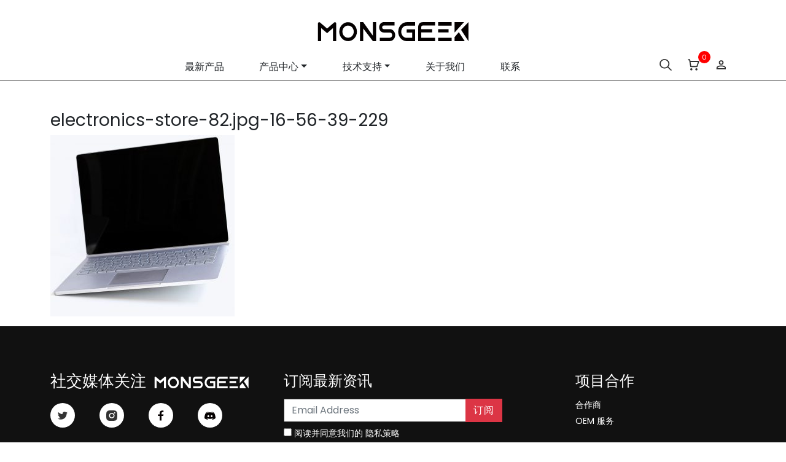

--- FILE ---
content_type: text/css
request_url: https://www.monsgeek.cn/wp-content/themes/monsgeek/style.css
body_size: 5964
content:
/*
Theme Name: Monsgeek
*/

html{
	height: 100%;
}
body{
	font-family: "Poppins-Regular"; 
}
a {
	color:#333;
	text-decoration: none;
}
a:hover {
	color:#111;
}
.bg-light{
	background: #f5f5f6!important;
}
.logo{
	width: 250px;
	margin:15px auto;
	display: block;
}
.logo img{
	width: 100%;
}
.nav_wrap svg{
		margin-top:5px;
	}
.nav_active{
	background: #333;
	color:#fefefe;
}
.nav_active:hover{
	background: #333;
	color:#eee;
}
.container{
	max-width: 1140px;
}
.svg_icon {
	width: 1.6em;
	height: 1.6em;
	overflow: hidden;
	margin:0 10px ;
}
.nav{
	  font-family: "Poppins-Medium"; 
}
.nav .nav-link{
	margin:0 0.3em;
	height:42px!important;
	padding-top:0!important;
	padding-bottom: 0!important;
	line-height:42px!important;
	box-sizing: border-box;
}
.first_nav{
	margin-left:190px;
}

.dropdown-menu{
	border-radius: 0!important;

}
 .border-bottom{
 	border-bottom:1px solid #333!important;
 }
 .border-bottom-light{
 	border-bottom: 1px solid #e8e8e8;
 }
  .sub_product{
 	margin:0;
 	padding:0;
 	width: 780px;
 }
 .dropdown-menu{
 	border:1px solid #333!important;
 	border-top: 1px solid transparent!important;;
 	position: relative;
 	margin-top:-1px!important;
 }
.dropdown-item{
	padding:.5rem 1rem
}
.dropdown-item:focus{
	background: #333;
}
 .sub_product_seprator{
 	position: absolute;
 	top:0;
 	left:33%;
 	height:100%;
 	width: 1px;
 	border-left:1px solid #333;
 }
 .sub_product_seprator2{
 	left:66%;
 }
 .sub_product h4{
 	font-family: 'Poppins-Medium';
 	font-size: 24px;
 	line-height: 2rem;
 }
 .sub_product li{
 	width: 33.3%;
 	float:left;
 	text-align: center;
 	height: 100%;
 }

 .sub_nav_thumb{
 	width: 70%;
 	margin:2em auto;
 		cursor: pointer;
 }
 .sub_nav_thumb img{
 	width: 100%;
 }
 .sub_nav_link {
 	text-align: center;
 	width: 80%;
 	margin:1em auto;
 }
.sub_nav_link a{
	color:#333!important;
	text-decoration: none;
	display: inline-block;
	padding:5px 0;
	
}

 .banner{
	max-height: 640px;
	text-align: center;
	overflow: hidden;
 }
.banner img{
	width: 100%;
}
.index_post{
	display: flex;
}


.index_post_box{
	width: 100%;
	height: 0;
	padding-bottom: 80%;
	background: #333;
	margin-top:20px;
	background-size: cover;
	background-position: center center;
	position: relative;
	transition: opacity .2s ease-in-out,transform 0.3s ease-in-out;
	overflow: hidden;
}

.index_post_box:hover .index_post_box_iner{
	background-size:103%;
}
.index_post_box_big{
	padding-bottom: 80%;
	text-align: center;
	color:#fff;
}
.index_post_box_iner{
	position: relative;
	width: 100%;
	height: 100%;
	padding-bottom: 80%;
	background-size: 100%;
	background-position: center center;
	transition: background-size 0.3s ease-in;
	-moz-transition: background-size 0.3 ease-in;
	-web-kit-transition: background-size0.3s ease-in

}

.index_post_box_wrap {
	position: absolute;
	justify-content:center;
	flex-direction:column;
	width: 100%;
	top:50%;
	margin-top:-10px;
	padding:0 15px;
	text-align: center;
}
.index-slider{
	margin:15px 0;
	clear:both;
	position: relative;
	transition: all .6s;
}
.index-slider h4{
	font-size: 14px;
	font-weight: bold;
	font-family: 'Poppins-Medium'
}
.mjk_page h4{
		font-size: 24px;
		font-weight: normal;
}
.index-slider .item{
	overflow: hidden;
}
.index-slider .item:hover img {
    transform: scale(1);
    cursor: pointer;
}
.index-slider .item img{
	display: block;
    width: 100%;
	transition: all .6s;
}
button.owl-next{
	width: 60px;
	height: 60px;
	position: absolute;
	 right:-30px;
	top:50%;
	margin-top:-70px!important;
	z-index: 9999;
	background: #fff!important;
	border-radius: 0!important;
	border:1px solid #333!important;
}
button.owl-prev{
	width: 60px;
	height: 60px;
	position: absolute;
	left:-30px;
	top:50%;
	margin-top:-70px!important;
	z-index: 9999;
	background: #fff!important;
	border-radius: 0!important;
	border:1px solid #333!important;
}
.owl-carousel .owl-nav button.owl-next, .owl-carousel .owl-nav button.owl-prev{
	font-size: 30px
}
button.owl-prev:hover,button.owl-next:hover{
		background: #111!important;
}

.btn-monsgeek{
	border: 1px solid #333!important;
	border-radius: 0!important;
	padding:0.4em 1em!important;
	font-size: 14px;
	color:#333!important;
	background: #fff!important;
}
.btn-monsgeek svg{
	 fill: #333;
}
.btn-monsgeek:hover{
	background: #333;
	color:#fff;
}
.btn-monsgeek:hover svg{
	 fill: #fff;
}

.btn-monsgeek-white{
	border: 1px solid #fff;
	border-radius: 0;
	padding:0.4em 1em!important;
	font-size: 14px;
	color:#fff;
	background: none;
}
.btn-monsgeek-white:hover{
	background: #fff;
	color:#333;
}
.btn-monsgeek-white svg{
	 fill: #fff;
	  font-size: 14px;
}
.btn-monsgeek-white:hover svg{
	 fill: #333;
	 font-size: 14px;
}


.btn-monsgeek-black{
	border-radius: 0;
	padding:0.4em 1em!important;
	font-size: 14px;
	color:#fff;
	background: #333;
}

.btn-monsgeek-black:hover{
	color:#eee;
}


.mjk_post{

}
.mjk_post h2{
	font-family: 'Poppins-Medium';
	font-weight: normal;
	line-height: 5rem;
}

.parallax_wrap {
    width: 100%;
}

.parallax_img_content {

  
    z-index: 2;
    border-radius: 8px;
    color: #fff;
     padding: 30px 35px;
    left:100px;
    text-align: center;
    background: none!important;
}

.parallax__container {
    clip: rect(0,auto,auto,0);
   height: 600px!important;
    left: 0;
    overflow: hidden;
    position: absolute;
    top: 0;
    width: 100%;
    z-index: -100;
}
.parallax__container .parallax {
    background-position: center;
    background-repeat: no-repeat;
    background-size: 100%;
    position: fixed;
    top: 0;
    -webkit-transform: translate3d(0,0,0);
    transform: translate3d(0,0,0);
    -webkit-transform-style: preserve-3d;
    transform-style: preserve-3d;
    width: 100%;
}


.login h2{
	font-size: 50px;
	font-weight: normal;
	font-family: 'Poppins-Regular'
}
.login a:hover{
	text-decoration: underline;
}
.error_tip_wrap{
	height: 4rem;
}
.error_tip{
	color:#dc3545;
}
.signup_success{
	color:#198754;
}
.submit_wrap{
	position: relative;
}
.login_btn,.reg_btn,.btn_disable{
	top:0;
	position: absolute;
	z-index: 99;
	font-family: 'Poppins-Regular';
}

.btn_disable{
	
	z-index: 1;
}
.login_btn{
}
.btn_disable span {
position: relative;
}

.pre_loding:after {
    position: absolute;
    right: -30px;
    top: 12px;
    content: '';
    width: 10px;
    height: 10px;
    border: 3px solid #fff;
    border-radius: 100%;
    border-top: 3px solid transparent;
    -webkit-animation: load-animate infinite linear 1s;
    animation: load-animate infinite linear 1s;
}

@-webkit-keyframes load-animate {
  0% {
    transform: rotate(0deg);
  }
  50% {
    transform: rotate(180deg);
    opacity: 0.35;
  }
  100% {
    transform: rotate(360deg);
  }
}
@keyframes load-animate {
  0% {
    transform: rotate(0deg);
  }
  50% {
    transform: rotate(180deg);
    opacity: 0.35;
  }
  100% {
    transform: rotate(360deg);
  }
}

.mjkform input, .mjkform button{

}
	
.form-control,.form-select {
	border-radius: 0!important;
	border:1px solid #333;
}
.btn-black{
	background:#333;
	color:#fff;
	border-radius: 0!important;
	width: 100%;
	font-size: 1.3em
}

.btn-black:hover{
	color:#eee;
}



.download_icon{
	width: 2em;
	height:2em;
	line-height:2em;
	text-align: center;
	background: #333;
	color:#fff;
	font-size: 14px;
	display: inline-block;
}

.qa_list li{
	width: 100%;
	list-style: none;

}
.qa_list li a{
	color:#333;
	padding:0.2em 0.5em;
	display: inline-block;
	margin:0.5em; 
}
.qa_content{
	color: #666;
}
.accordion-header{
	font-family: 'Poppins-Medium';
}
.accordion-button:not(.collapsed) {
    color: #000!important;
    background-color: #fff;

}
 .accordion-button::after{
 	margin-left: 1em;
 	background: none!important;
 	content: "+";
 }
 .accordion-button:not(.collapsed)::after {

     transform: none; 
     content: "—";
}

 .accordion-item{
 	border:0!important;
 }
 
.woocommerce h2{
	
	font-family: 'Poppins-Regular';
	padding-bottom:1rem;
}

.woocommerce-MyAccount-navigation ul{
	padding:0!important;
}
.woocommerce-MyAccount-navigation ul li{
	list-style: none;
	background: #e6e6e6;
	margin-top:0.3rem;
	padding:0.8rem ;
	text-indent: 3em;

}

.woocommerce-MyAccount-navigation ul li a{
	color:#333;
	cursor: pointer;
	width: 100%;
	display: block;
	height:100%;
}
.woocommerce-MyAccount-navigation ul li:hover{
	background: #333;
	color:#fff;
	cursor: pointer;
}
.woocommerce-MyAccount-navigation ul li:hover a{
	background: #333;
	color:#fff;
	cursor: pointer;
}

.woocommerce-MyAccount-navigation ul li.is-active{
	background: #333;
	color:#fff!im;
}
.woocommerce-MyAccount-navigation ul li.is-active a{
	color:#fff;
}
.woocommerce #respond input#submit.alt, .woocommerce a.button.alt, .woocommerce button.button.alt, .woocommerce input.button.alt {
    background-color: #333!important;
    color: #fff;
    border-radius: 0!important;
    -webkit-font-smoothing: antialiased;
}
.woocommerce table.shop_table{
		border-radius: 0!important;
}



.woocommerce table.shop_table{
		border:1px solid #333!important;

}
.et-db #et-boc .et-l .et_pb_module li{
	border: 0 !important
}

.woocommerce #content table.cart td.actions .input-text, .woocommerce table.cart td.actions .input-text, .woocommerce-page #content table.cart td.actions .input-text, .woocommerce-page table.cart td.actions .input-text {
    min-width: 180px!important;
}
.woocommerce-error,.woocommerce-message,.woocommerce-info{
	border-top:none!important;
}
.woocommerce-info{

}
.woocommerce form .form-row.woocommerce-validated .select2-container, .woocommerce form .form-row.woocommerce-validated input.input-text, .woocommerce form .form-row.woocommerce-validated select {
    border-color: #333!important;
    border-width: 1px!important
}
.woocommerce span.onsale{
	background: #333!important;
}
.woocommerce-breadcrumb a{
	color:#333!important;
}
.et-db #et-boc .et-l .et_pb_wc_add_to_cart form.cart .variations td select{
	padding:5px 10px ;
	border:1px solid #333!important;
	vertical-align: middle;
		line-height: 1.5em!important;
}
.et-db #et-boc .et-l .et_pb_wc_add_to_cart form.cart .variations td.value span:after
{
	border: 6px solid transparent;
    border-top-color: #666;
    content: "";
    display: block;
    height: 0;
    margin-top: 3px;
    pointer-events: none;
    position: absolute;
    right: 10px;
    transform: translateY(-200%)!important;
    width: 0;
}
.et-db #et-boc .et-l ul.et_pb_tabs_controls{
	background: #fff!important;
}
.et-db #et-boc .et-l .et_pb_tabs_controls {
	text-align: center!important;
	height:40px!important;
}
.et-db #et-boc .et-l .et_pb_tabs_controls li{
	float:none!important;
	display: inline-block!important;
	line-height: 30px!important;
	height:40px!important;

}

.et-db #et-boc .et-l .et_pb_tabs_controls li.et_pb_tab_active{
	background:#333!important;
	
}
.et-db #et-boc .et-l .et_pb_tabs_controls li.et_pb_tab_active a{ 
	color:#fff!important;

}
.et-db #et-boc .et-l .et_pb_tabs_controls li a{
		line-height: 36px!important;
		display: inline-block!important;
}

.et-db #et-boc .et-l .et_pb_wc_add_to_cart .quantity input{
	width: 100px!important;
	border: 1px solid #333!important;
}
.woocommerce div.product form.cart .variations td, .woocommerce div.product form.cart .variations th{
	line-height: 2.5em!important;
}
.et-db #et-boc .et-l .et_pb_wc_images .flex-viewport{
	border:none!important;
}
.woocommerce-review-link{
	color:#333!important;
	font-size: 14px;
}
.et-db #et-boc .et-l .et_pb_wc_rating .woocommerce-review-link{
	line-height: 1.7em!important
}


.single_half_line{
	margin-top:3em;
	border-bottom: 1px solid #d3ced2;
}
#tab-description h2,.woocommerce-Reviews-title{
	display: none;
}
.single_half  .woocommerce-tabs ul.tabs li {
    border: 1px solid #d3ced2;
    background-color: #ebe9eb;
    color: #515151;
    display: inline-block;
    position: relative;
    z-index: 0;
    border-radius: 4px 4px 0 0;
    margin: 0 -5px;
    padding: 0 1em;
}


.single_half  .woocommerce-tabs ul{
	height: 40px;
	margin:0;
	padding:0;
	margin-top:-40px;
}

.single_half  .woocommerce-tabs .specifications ul{
	margin-top:0px;
	height: auto;
}
.wc-tabs{
	text-align: center
}
.wc-tabs li{
	display: inline-block;
	border-top:0!important;
	border-left:0!important;
	border-right:0!important;

	border-radius: 0!important;
	background: #fff!important;
	height: 40px;
	padding:0 4em!important;
	line-height: 40px;
}
.wc-tabs li.active{
	background: #333!important;

}
.wc-tabs li.active a{
		color:#fff!important;
}

.woocommerce-Tabs-panel{
	padding: 1em 0;
}

.flex-viewport{
	width: calc(100% - 100px)!important;
	float:right;
}
.woocommerce-product-gallery:after{
	content: ''; 
	display: block; 
	clear: both;
}
.flex-control-nav{
	width: 100px!important;
}

.woocommerce div.product div.images .flex-control-thumbs li{
	width: 80px!important;
	padding:0 10px 10px 10px!important;
	margin:0!important;
}
.variations .label{
	 
}
.variations select{
	padding:5px;
}

.reset_variations{display: none!important;}
.woocommerce div.product p.price, .woocommerce div.product span.price{
	color:#333!important;
}



/*** fix divi product template **/
.qty{
	height: 42px;
	line-height: 42px;
	text-align: center!important;
	border-radius: 0!important;
}
.et-db #et-boc .et-l .et_pb_wc_add_to_cart .quantity input.qty{
	max-width:none;
	max-width:100%!important;
}
.et-db #et-boc .et-l .et_pb_wc_tabs{
	border:none!important;
}


.single_add_to_cart_button{
	min-width: 200px;
	height: 42px;
	line-height: 42px;
}
.mlk_product_price del{
color:#ccc;
}


.single .row{

	box-sizing: content-box;

}
.single_wrap{
	position: relative;
	width: 100%;
	height: 0%;
	padding-bottom: 100%;
	background:#fff;
	overflow: hidden;

} 	

.single .single_wrap img{
	position: absolute;
	left:0;
	top:0%;
	z-index: 1;
	width: 100%;
	transition: all 0.3s;
}
.single_wrap:hover  img{
	transform: scale(1.03);

}
.catgory_product_title h5{
	color:#ccc;
}
.catgory_product_title a:hover{
	text-decoration: underline;
}

.coupon_code_form{
	height:40px;
	padding: 0em 1em;
	line-height: 40px;
	border-radius: 0!important;
	border:none !important;
	background: #e2e2e2!important;
	margin-right: 10px;
}
.cart_btn{
	height:40px;
	line-height: 40px;
	border-radius: 0!important;
	background: #333!important;
	color:#fff!important;
}
.footer{
	background: #111;
	color:#fff;
	padding:5em 0 0 ;
	font-size: 14px;

}
.footer a{
	color:#fff!important;
	text-decoration: none
}
.footer b{
	font-family: 'Heebo-Black';
}
.footer a:hover{
	text-decoration: underline;
}
.black_title{
	font-family: 'Heebo-Black';
	font-size: 26px;
	margin-bottom: 1rem;
}
.black_title span{display: inline-block;
	width: 6em;
	margin:0 0.2em;
}
.social_media li{
	list-style: none;
	float:left;
	width: 40px;
	height: 40px;
	text-align: center;
	line-height: 40px;
	background: #fff;
	border-radius: 50%;
	margin-right: 40px;
}
.social_media ul{
	
	padding:0;
}

.svg_icon_social{
	width: 1.2em;
	height: 1.2em;
	 font-size: 16px;
	overflow: hidden;
	margin:0;
	fill:#333;

	transition: all 0.3s;
}
.svg_white{
	fill:#fff!important;
}
.social_media li:hover .svg_icon_social {
    font-size: 20px;
}
.subscribe_input{
	position: relative;
	border-radius: 0;
}
.sub_error_tip{
	position: absolute;
	left:0;
	bottom: -5em;
}
.subscribe_btn{
	position: absolute;
	right:0;
	top:0;
	border-radius: 0;
	text-transform: uppercase;
	letter-spacing: 1px;
	font-size: 16px;

}
a.foot_btn{
	background: #fff;
	padding:3px 10px;
	margin:0 10px;
	color:#333!important;

	transition: color .15s ease-in-out,background-color .15s ease-in-out,border-color .15s ease-in-out,box-shadow .15s ease-in-out;
}
 a.foot_btn:hover{
 	background: #ddd;
 	text-decoration: none;
 }
 .foot_btn_wrap{
 	padding-bottom: 0.8em;
 }
 .foot_btn_wrap li{
 	list-style: none;
 	margin:5px 0;
 }
.footer_sep_line{
	color:#ccc;
	margin:0 12px;
	opacity: 0.8;
}
.footer_title{
	text-align: left;
	margin:5px  0 15px;
}
.form-control-dark {
  color: #fff;
  background-color: var(--bs-dark);
  border-color: var(--bs-gray);
}
.form-control-dark:focus {
  color: #fff;
  background-color: var(--bs-dark);
  border-color: #fff;
  box-shadow: 0 0 0 .25rem rgba(255, 255, 255, .25);
}

 
.text-small {
  font-size: 85%;
}

.dropdown-toggle {
  outline: 0;
}
.mb-10{
	margin-bottom: 10rem;
}
.img-thumbnail {
	padding:0;
	border-radius: 0;
	border:0!important;
}
.woocommerce-notices-wrapper a.button{
	border-radius:0!important;
	text-align: center!important;
	background: #333!important;
	border:1px solid #333!important;
	color:#fff!important;
}

.spinner-border{
	border-color:#fff!important;
}
.visible-xs{
	display: none;
}
.search-md{
	position: relative;
	overflow: visible;
	cursor: pointer;
}
.search-md-box{
	position: absolute;
	width: 200px;
	left:-10px;
	top:100%;
	height: 30px;
	z-index: 99999;
	border-radius: 0!important;
}
.search-md-box input{
	width:100%;
	padding:5px 1em;
	line-height: 30px;
	border:1px solid #333;

}
.search-md-box input:focus{
	border-radius: 0px !important;
	border:1px solid #333!important;
}
.btn-toggle-nav li{
	position: relative;
	height: 2em;
}





#nav_menu_xs{
	font-weight: 400;
    line-height: 1.5;
    font-size: 1em;
    list-style: none;
    margin-bottom: 2em;
}


#nav_menu_xs li{
	list-style: none;
	margin-bottom: 1em;
	  text-transform: none;
	  position: relative;
}


#nav_menu_xs .sub-menu{
    border-left: 1px solid #333;
    margin-left: 20px;
    margin-bottom: 2em;
    padding-left: 0!important;
}
#nav_menu_xs  .sub-menu li{
	margin-left:0;
	position: relative;
	height: 2em;
}


#nav_menu_xs  .sub-menu li:before{
	content:"";
	position: absolute;
	left:0;
	bottom:0;
	display: block;
	width:20px;
	border-bottom:1px solid #333;
	
}
#nav_menu_xs  .sub-menu li a{
	position: absolute;
	top:1.25em;
	left:30px;
}
 .offcanvas{
 	z-index: 9999999;
 }

 .search_xs{
 	margin:.5rem 2rem; 
 	width: auto;
 }

 .woocommerce-notices-wrapper{
	position: relative;
	margin-bottom: 50px!important;

}
.cart_dot{
	position: absolute;
	right:-5px;
	top:-5px;
	width: 20px;
	height:20px;
	border-radius: 50%;
	background-color: #f00;
	color:#fff;
	font-size: 14px;
	text-align: center;
	line-height: 20px;
}
.cart_dot .mjk_cart_num{
line-height: 20px;
transform: scale(0.8,0.8);
}

.woocommerce-thankyou-order-received{
	padding-top: 1em;
}
@media (min-width:992px) and (max-width: 1100px) {
    .first_nav{
        margin-left:100px;
    }
}
@media (min-width: 768px) and (max-width: 991.98px) {

	.parallax__container {
   height: 300px!important;
}

	.nav {
		font-size: 14px;
	}
	.first_nav{
		margin:0;
	}
	.nav .nav-link{
	margin:0;
}


}


@media (max-width: 767.98px) { 

	.footer_sep_line{
	margin:0 2px;
	}
	.footer_title{
		text-align: center;
	}

.foot_btn_wrap{
	text-align: center;
}
.offcanvas-body{
	padding-left:0;
}
	.sub_error_tip{
	bottom: -5em;
}

.offcanvas-end{
	width:300px;
}
.hidden-xs{
	display: none;
}
.visible-xs{
	display: block;
}
.footer_change_line{
	width: 1px;
	display:block;
	overflow: hidden;
	opacity: 0;
}
.wc-tabs li{
	padding:0 1em!important;
}
.woocommerce-notices-wrapper{
	position: relative;
	margin-bottom: 50px!important;

}

.woocommerce-notices-wrapper a.button{
	border-radius:0!important;
	position: absolute!important;
	right:0;
	bottom: 0px;
	width: 100%;
	text-align: center!important;
	background: #fff!important;
	border:1px solid #333!important;
	color:#333!important;
}

.et-db #et-boc .et-l .et_pb_wc_cart_notice_0 .woocommerce-message a, .et-db #et-boc .et-l .et_pb_wc_cart_notice_0 .woocommerce-info a, .et-db #et-boc .et-l .et_pb_wc_cart_notice_0 .woocommerce-error a
{
	border-radius:0!important;
	position: absolute!important;
	right:0;
	bottom: -30px;
	width: 100%;
	text-align: center!important;
	background: #fff!important;
	border:1px solid #333!important;
	color:#333!important;
	height: 30px;
	line-height: 30px;

}

.woocommerce #reviews #comments ol.commentlist{
	padding:0!important;
}

#reply-title{
	display: none;
}
.comment-form-rating label{
	display: none;
}
	.woocommerce table.shop_table_responsive tr td.product-quantity::before, .woocommerce-page table.shop_table_responsive tr td.product-quantity::before {
    content: ''!important;
}


.product-quantity .quantity{
	display: inline-block!important;

}
.woocommerce .qty{

	width: 6em!important;
}
.woocommerce div.product form.cart div.quantity{
	margin-right: 20px!important;
}
.cart_btn, .coupon{
	width: 50%;
	margin:0;
}
.coupon input{
	width: 46%;
	padding: 0 2%;
	height: 40px;
	line-height: 30px;
	float:left;
	font-size: 0.8em;

}
.coupon .cart_btn {
	float:left;
	height: 40px;
	line-height: 40px;
	width:45%!important;
	padding: 0;
}
.product-price{
	float:left;
	padding-top:15px!important;

}
.product-remove a{
	display: inline-block!important;
	
	width: auto!important;
}

.product-price .amount{
	margin-left:5px;
}
.cart_edit_btn{
	height:40px;
}
	.mb-10{
		margin-bottom: 5rem;
	}
	.mb-5{
		margin-bottom: 3rem!important;;
	}

	.border-bottom{
		border-bottom: 0!important;
	}
	.catgory_product_title h5{
		font-size: 16px!important;
	}

	.mjk_post{
		font-size: 14px;
}
.mjk_post h2{
 
	line-height: 3rem;
}


	.nav_wrap svg {margin-top:0;}

.parallax__container {
   height: 250px!important;
}

	.logo{
		float:left;
		width: 150px;
		margin-top:0;
		margin-right: auto;
	}
	.nav{
		display: none!important;
	}

	.index_post_box_wrap h3{
		 	font-size: 1.2rem;

}
	.index_post_box_wrap p{
		display: none
	}
	.index_post_box_wrap .btn{
		display: none;
	}

.black_title{
	text-align: center;
	font-size: 24px;
}

button.owl-next{
	width: 30px;
	height: 30px;
	position: absolute;
	 right:-15px;
	top:50%;
	margin-top:-50px!important;
	z-index: 9999;
	background: #fff!important;
	border-radius: 0!important;
	border:1px solid #333!important;
}
button.owl-prev{
	width: 30px;
	height: 30px;
	position: absolute;
	left:-15px;
	top:50%;
	margin-top:-50px!important;
	z-index: 9999;
	background: #fff!important;
	border-radius: 0!important;
	border:1px solid #333!important;
}
.owl-carousel .owl-nav button.owl-next, .owl-carousel .owl-nav button.owl-prev{
	font-size: 20px
}
button.owl-prev:hover,button.owl-next:hover{
		background: #111!important;
}

.social_media{
	display: flex;
	  flex-direction: row;
	   justify-content:center;
}
.social_media a{
	float: none;

 }
 .social_media li{
 	margin-right: 20px
 }

}


--- FILE ---
content_type: image/svg+xml
request_url: https://www.monsgeek.cn/wp-content/themes/monsgeek/img/logo.svg
body_size: 2198
content:
<?xml version="1.0" encoding="utf-8"?>
<!-- Generator: Adobe Illustrator 24.2.3, SVG Export Plug-In . SVG Version: 6.00 Build 0)  -->
<svg version="1.1" id="图层_1" xmlns="http://www.w3.org/2000/svg" xmlns:xlink="http://www.w3.org/1999/xlink" x="0px" y="0px"
	 viewBox="0 0 300 50" style="enable-background:new 0 0 300 50;" xml:space="preserve">
<style type="text/css">
	.st0{fill:#040000;}
</style>
<g>
	<path class="st0" d="M39.01,8.55v33.92h-6.37V17.45l-6.27,5.27l-5.2,4.43l-5.2-4.43L9.7,17.45v25.02H3.32V8.55
		c0-2.11,2.47-3.26,4.08-1.9L9.7,8.59l11.47,9.7l11.47-9.7l2.29-1.93C36.54,5.29,39.01,6.44,39.01,8.55z"/>
	<path class="st0" d="M79.47,24.25c0,10.05-7.74,18.22-17.26,18.22S44.95,34.3,44.95,24.25c0-10.05,7.74-18.22,17.26-18.22
		S79.47,14.2,79.47,24.25z M73.31,24.25c0-6.46-4.98-11.71-11.1-11.71c-6.12,0-11.1,5.26-11.1,11.71c0,6.45,4.98,11.71,11.1,11.71
		C68.33,35.96,73.31,30.7,73.31,24.25z"/>
	<path class="st0" d="M116.96,6.03v36.45h-6.21l-18.97-24.4v24.4h-6.4V6.03h6.4l18.77,25.76V6.03H116.96z"/>
	<path class="st0" d="M131.86,12.51c-1.66,0-3.03,1.51-3.03,3.33v0.21c0,1.82,1.37,3.33,3.03,3.33h11.92c3.08,0,5.82,1.46,7.71,3.75
		c0.14,0.16,0.24,0.31,0.38,0.47c1.47,1.98,2.37,4.53,2.37,7.29c0,6.35-4.68,11.5-10.46,11.5h-19.67c0,0,0-2.54,0-6.51h19.67
		c2.51,0,4.59-2.24,4.59-5s-2.08-5-4.59-5h-11.92c-2.41,0-4.59-1.04-6.2-2.76c-0.43-0.47-0.8-0.99-1.14-1.56
		c-0.99-1.56-1.56-3.49-1.56-5.57v-0.21c0-5.41,3.97-9.84,8.9-9.84h21.23c0,0,0,4.07,0,6.56l0,0H131.86z"/>
	<path class="st0" d="M166.1,24.42c0,6.45,4.78,11.71,10.65,11.71h10.65V25.92h-10.65v-6.15h16.56v22.71h-16.56
		c-9.13,0-16.56-8.01-16.56-18.06c0-10.05,7.43-18.39,16.56-18.39h16.56v6.68h-16.56C170.87,12.71,166.1,17.96,166.1,24.42z"/>
	<path class="st0" d="M205.08,15.87v3.73h21.29v6.15h-21.29v6.88c0,0.88,0,3.33,0,3.33h27.2v6.51h-33.07V16.21
		c0-7.72,3.97-10.19,8.9-10.19h24.18v6.51h-24.18C206.45,12.53,205.08,14.04,205.08,15.87z"/>
	<path class="st0" d="M238.19,25.75h20.38V19.6h-20.38V25.75z M238.19,42.48h26.29v-6.47h-26.29V42.48z M238.19,12.58h26.29V6.03
		h-26.29V12.58z"/>
	<g>
		<polygon class="st0" points="270.28,26.02 288.78,6.03 270.28,6.03 		"/>
		<polygon class="st0" points="297.45,6.03 297.45,42.48 283.02,20.68 		"/>
		<polygon class="st0" points="278.62,25.2 290.18,42.48 270.3,42.48 270.3,34.86 		"/>
	</g>
</g>
</svg>


--- FILE ---
content_type: image/svg+xml
request_url: https://www.monsgeek.cn/wp-content/themes/monsgeek/img/logo_w.svg
body_size: 2198
content:
<?xml version="1.0" encoding="utf-8"?>
<!-- Generator: Adobe Illustrator 24.2.3, SVG Export Plug-In . SVG Version: 6.00 Build 0)  -->
<svg version="1.1" id="图层_1" xmlns="http://www.w3.org/2000/svg" xmlns:xlink="http://www.w3.org/1999/xlink" x="0px" y="0px"
	 viewBox="0 0 300 50" style="enable-background:new 0 0 300 50;" xml:space="preserve">
<style type="text/css">
	.st0{fill:#FFFFFF;}
</style>
<g>
	<path class="st0" d="M39.01,8.55v33.92h-6.37V17.45l-6.27,5.27l-5.2,4.43l-5.2-4.43L9.7,17.45v25.02H3.32V8.55
		c0-2.11,2.47-3.26,4.08-1.9L9.7,8.59l11.47,9.7l11.47-9.7l2.29-1.93C36.54,5.29,39.01,6.44,39.01,8.55z"/>
	<path class="st0" d="M79.47,24.25c0,10.05-7.74,18.22-17.26,18.22S44.95,34.3,44.95,24.25c0-10.05,7.74-18.22,17.26-18.22
		S79.47,14.2,79.47,24.25z M73.31,24.25c0-6.46-4.98-11.71-11.1-11.71c-6.12,0-11.1,5.26-11.1,11.71c0,6.45,4.98,11.71,11.1,11.71
		C68.33,35.96,73.31,30.7,73.31,24.25z"/>
	<path class="st0" d="M116.96,6.03v36.45h-6.21l-18.97-24.4v24.4h-6.4V6.03h6.4l18.77,25.76V6.03H116.96z"/>
	<path class="st0" d="M131.86,12.51c-1.66,0-3.03,1.51-3.03,3.33v0.21c0,1.82,1.37,3.33,3.03,3.33h11.92c3.08,0,5.82,1.46,7.71,3.75
		c0.14,0.16,0.24,0.31,0.38,0.47c1.47,1.98,2.37,4.53,2.37,7.29c0,6.35-4.68,11.5-10.46,11.5h-19.67c0,0,0-2.54,0-6.51h19.67
		c2.51,0,4.59-2.24,4.59-5s-2.08-5-4.59-5h-11.92c-2.41,0-4.59-1.04-6.2-2.76c-0.43-0.47-0.8-0.99-1.14-1.56
		c-0.99-1.56-1.56-3.49-1.56-5.57v-0.21c0-5.41,3.97-9.84,8.9-9.84h21.23c0,0,0,4.07,0,6.56l0,0H131.86z"/>
	<path class="st0" d="M166.1,24.42c0,6.45,4.78,11.71,10.65,11.71h10.65V25.92h-10.65v-6.15h16.56v22.71h-16.56
		c-9.13,0-16.56-8.01-16.56-18.06c0-10.05,7.43-18.39,16.56-18.39h16.56v6.68h-16.56C170.87,12.71,166.1,17.96,166.1,24.42z"/>
	<path class="st0" d="M205.08,15.87v3.73h21.29v6.15h-21.29v6.88c0,0.88,0,3.33,0,3.33h27.2v6.51h-33.07V16.21
		c0-7.72,3.97-10.19,8.9-10.19h24.18v6.51h-24.18C206.45,12.53,205.08,14.04,205.08,15.87z"/>
	<path class="st0" d="M238.19,25.75h20.38V19.6h-20.38V25.75z M238.19,42.48h26.29v-6.47h-26.29V42.48z M238.19,12.58h26.29V6.03
		h-26.29V12.58z"/>
	<g>
		<polygon class="st0" points="270.28,26.02 288.78,6.03 270.28,6.03 		"/>
		<polygon class="st0" points="297.45,6.03 297.45,42.48 283.02,20.68 		"/>
		<polygon class="st0" points="278.62,25.2 290.18,42.48 270.3,42.48 270.3,34.86 		"/>
	</g>
</g>
</svg>


--- FILE ---
content_type: application/javascript
request_url: https://www.monsgeek.cn/wp-content/themes/monsgeek/font_3753146_6umpw4qqtak/iconfont.js
body_size: 9130
content:
window._iconfont_svg_string_3753146='<svg><symbol id="icon-discord" viewBox="0 0 1024 1024"><path d="M976.63415753 725.93532573c-17.25056822-281.09942335-109.30073151-435.64754695-124.43032826-459.11963162-1.41398101-2.1209715-2.9693601-3.8177487-4.9489335-5.3731278-16.26078154-12.30163473-99.12006829-70.84044823-205.16864351-82.29369436h-1.27258291c-2.1209715 0-3.8177487 1.2725829-4.8075354 2.96936009l-5.65592402 11.45324613c-0.42419429 0.7069905-0.56559241 1.5553791-0.5655924 2.40376771 0 2.2623696 1.5553791 4.24194301 3.53495251 4.9489335 0.14139811 0 0.9897867 0.2827962 1.2725829 0.2827962 90.63618228 21.77530745 145.6400433 61.36677552 194.13959168 104.91739041-85.82864688-43.83341109-170.66750704-84.98025827-318.56991993-84.98025827s-232.59987495 41.14684718-318.56991992 84.98025827c48.49954839-43.55061489 103.64480751-83.14208295 194.13959168-104.91739041 0.2827962-0.14139811 1.1311848-0.2827962 1.2725829-0.2827962 2.1209715-0.7069905 3.5349525-2.6865639 3.53495251-4.9489335 0-0.84838861-0.14139811-1.69677721-0.56559239-2.40376771l-5.65592402-11.45324613c-0.84838861-1.83817531-2.6865639-2.9693601-4.80753542-2.96936009h-1.2725829c-106.0485752 11.31184801-188.76646387 69.99205964-205.1686435 82.29369436-1.9795734 1.5553791-3.5349525 3.2521563-4.94893351 5.3731278-14.98819862 23.47208465-107.17976001 178.02020825-124.99592065 459.11963162-0.14139811 2.9693601 0.84838861 6.0801183 2.827962 8.34248791 97.42329108 109.15933341 237.26601228 122.02656053 267.10101144 123.58193964 3.5349525 0.14139811 6.92850691-1.41398101 9.04947842-4.241943l27.14843526-36.19791367c2.1209715-2.82796201 0.9897867-6.78710881-2.40376772-8.05969171-57.40762873-20.92691885-121.31957004-57.26623061-176.74762534-121.03677385 68.71947674 52.0345009 172.50568234 105.90717711 339.77963497 105.90717711s270.91876013-54.01407431 339.77963497-105.90717711c-55.56945341 63.77054323-119.48139473 100.10985501-176.74762535 121.03677385-3.39355441 1.1311848-4.52473921 5.23172972-2.40376771 8.05969171l27.14843524 36.19791367c2.1209715 2.82796201 5.51452591 4.38334111 9.04947844 4.241943 29.83499916-1.5553791 169.67772034-14.42260622 267.10101142-123.58193964 1.9795734-2.2623696 3.11075821-5.37312782 2.82796202-8.34248791z m-604.0526844-80.31412096c-41.00544908 0-74.23400265-38.03608897-74.23400264-84.83886018s33.22855357-84.83886017 74.23400264-84.83886016 74.23400265 38.03608897 74.23400264 84.83886016-33.22855357 84.83886017-74.23400264 84.83886018z m275.86769364 0c-41.00544908 0-74.23400265-38.03608897-74.23400265-84.83886018s33.22855357-84.83886017 74.23400265-84.83886016 74.23400265 38.03608897 74.23400265 84.83886016-33.22855357 84.83886017-74.23400265 84.83886018z" fill="#040000" ></path></symbol><symbol id="icon-Facebook" viewBox="0 0 1024 1024"><path d="M567.92405333 544.52011616h143.91123058L734.45345659 398.37192344H567.92405333v-79.90925842c0-60.77080462 19.88410785-114.5821715 76.55381524-114.5821715h91.34262044V76.37365192c-16.03156195-2.11268645-49.95882098-6.83516208-113.96079313-6.83516208-133.84490098 0-212.26285132 70.71285855-212.26285131 231.77413215V398.49619912H271.89939769v146.14819271h137.5731712v393.95388681c27.09209695 4.10109725 54.68129659 6.83516208 83.14042596 6.83516208 25.60078885 0 50.58019935-2.36123781 75.31105848-5.71668101v-395.19664355zM-64.6391277 453.42604706c0.12427568 1.11848107 0.37282702 2.11268645 0.49710269 3.23116753-0.12427568-1.24275675-0.37282702-2.23696213-0.49710269-3.23116753z m1106.17777493 2.48551348c0.12427568-0.74565405 0.24855135-1.61558377 0.37282702-2.36123781-0.24855135 0.74565405-0.37282702 1.61558377-0.37282702 2.36123781z" fill="#040000" ></path></symbol><symbol id="icon-menu_hamburger" viewBox="0 0 1024 1024"><path d="M874.666667 341.33333366h-725.333334a21.333333 21.333333 0 0 1-21.333333-21.333334v-42.666666a21.333333 21.333333 0 0 1 21.333333-21.333334h725.333334a21.333333 21.333333 0 0 1 21.333333 21.333334v42.666666a21.333333 21.333333 0 0 1-21.333333 21.333334z m21.333333 234.666666v-42.666666a21.333333 21.333333 0 0 0-21.333333-21.333334h-725.333334a21.333333 21.333333 0 0 0-21.333333 21.333334v42.666666a21.333333 21.333333 0 0 0 21.333333 21.333334h725.333334a21.333333 21.333333 0 0 0 21.333333-21.333334z m0 256v-42.666666a21.333333 21.333333 0 0 0-21.333333-21.333334h-725.333334a21.333333 21.333333 0 0 0-21.333333 21.333334v42.666666a21.333333 21.333333 0 0 0 21.333333 21.333334h725.333334a21.333333 21.333333 0 0 0 21.333333-21.333334z" fill="#333333" ></path></symbol><symbol id="icon-plus" viewBox="0 0 1024 1024"><path d="M576 64H448v384H64v128h384v384h128V576h384V448H576z" fill="#262626" ></path></symbol><symbol id="icon-minus" viewBox="0 0 1024 1024"><path d="M64 576h896V448H64z" fill="#262626" ></path></symbol><symbol id="icon-search1" viewBox="0 0 1024 1024"><path d="M675.328 635.107556l141.824 141.824a28.444444 28.444444 0 1 1-40.220444 40.220444l-141.824-141.824a284.444444 284.444444 0 1 1 40.220444-40.220444zM455.111111 682.666667a227.555556 227.555556 0 1 0 0-455.111111 227.555556 227.555556 0 0 0 0 455.111111z" fill="#5A6677" ></path></symbol><symbol id="icon-sharesearch" viewBox="0 0 1024 1024"><path d="M786.255783 732.462111 786.255783 732.462111l161.238264 161.789826c15.111163 14.559601 15.111163 38.184671 0 52.744271-14.297634 14.350846-38.184671 14.350846-52.481282 0l-161.500231-161.487951c-31.325449 25.971511-66.61314 47.472198-104.796788 63.645552-47.982828 19.609617-100.780311 30.235628-155.663292 30.235628-54.896284 0-107.667162-10.626012-155.704225-30.235628l-0.207731 0c-49.362244-21.196765-94.722338-50.90846-132.120087-88.581478-37.674041-37.412075-67.37141-82.20628-88.057545-132.327818l-1.076518-1.862417c-19.084661-48.009434-30.207999-99.994412-30.207999-154.36574 0-54.358025 11.123338-107.143229 31.284517-155.13936 20.686135-50.383504 50.383504-95.219665 88.057545-132.630716 73.457012-73.457012 175.314865-119.604028 288.032042-119.604028 54.882981 0 107.681488 11.411911 155.388023 31.284517l0.276293 0c49.859571 20.713764 94.943372 50.949392 132.093481 88.319511l2.124384 2.4017c36.598546 36.597523 65.99097 80.908728 86.71906 129.953747l0.261966 1.862417c19.59529 47.996131 30.498618 99.732445 30.498618 153.552212 0 55.420217-11.122315 107.680465-30.760584 156.228157C833.478294 666.429185 811.97863 701.190897 786.255783 732.462111L786.255783 732.462111zM600.342536 164.635641 600.342536 164.635641c-38.72293-15.635095-81.709977-24.909319-127.291105-24.909319-92.058672 0-175.079504 37.108153-234.999199 97.841376-31.008224 30.249955-55.930847 67.109444-72.64246 107.156532-15.911388 39.757492-24.909319 82.20628-24.909319 127.291105 0 44.574195 8.997931 87.270623 24.094768 125.71726l0.814552 1.600451c16.960277 40.820708 41.634236 77.417207 72.64246 108.192118l0 0c30.263258 30.497595 67.081815 55.44887 107.708094 72.671113 39.23356 15.911388 82.192977 24.950252 127.291105 24.950252 45.581128 0 88.043219-9.038864 127.291105-24.950252 40.35101-17.222243 76.920904-41.635259 107.169835-71.594595l0.524956-1.076518 0.524956 0c30.207999-30.235628 54.896284-67.095118 71.856561-108.192118 16.186657-38.72293 25.197892-81.69565 25.197892-127.317711 0-44.008306-8.486278-86.457094-24.384363-124.641765l-0.813528-2.125407c-16.160051-40.033785-40.558741-75.857688-70.545706-106.065687l-1.834788-1.614777c-30.249955-30.773887-67.344804-55.69651-107.694791-72.684416L600.343559 164.635641 600.342536 164.635641z" fill="#333333" ></path></symbol><symbol id="icon-account" viewBox="0 0 1024 1024"><path d="M512 113.72500039c97.40000039 0 176.625 79.3249998 176.625 176.82499951 0 97.4750001-79.2500001 176.77500029-176.625 176.7750003-97.40000039 0-176.625-79.3000002-176.625-176.7750003 0-97.49999971 79.22499961-176.82500039 176.625-176.82499951m0-50.50000019c-125.4250002 0-227.09999971 101.7500001-227.09999971 227.3249997 0 125.52500039 101.7 227.27499961 227.09999971 227.27500049 125.4499998 0 227.12500019-101.77499971 227.12500019-227.27500049C739.12500019 164.9999999 637.4499998 63.2250002 512 63.2250002zM960.62500039 932.85000019A450.15000029 450.15000029 0 0 0 512 529.42500019 450.1749999 450.1749999 0 0 0 63.35 932.85000019a24.9249999 24.9249999 0 0 0 7.40000039 20.17499942c0.37500029 0.42500039 0.82500029 0.65000039 1.22499932 1.05000029a24.8000001 24.8000001 0 0 0 6.075 4.12499971c1.1750001 0.5749998 2.475 0.79999981 3.75000029 1.20000059 1.35 0.37500029 2.54999971 1.10000039 3.97500029 1.2499998a24.42499981 24.42499981 0 0 0 2.7 0.15000029l0.0500001-0.02500048 0.04999922 0.02500048h846.80000068c0.47499961 0 0.8499999-0.2750001 1.2999999-0.27500009 0.52499971-0.02499961 0.97499971 0.1749999 1.49999942 0.1249998 1.45000019-0.15000029 2.59999981-0.8499999 3.95000068-1.22500019 1.32500039-0.42500039 2.59999981-0.6249999 3.79999951-1.2250002 2.32499971-1.05000029 4.25000039-2.49999961 6.10000049-4.14999932 0.3999999-0.37500029 0.82500029-0.60000029 1.19999971-1.00000019a24.8500002 24.8500002 0 0 0 7.40000039-20.1999999zM512 579.92500039c195.99999961 0 360.52499971 140.2250001 394.2 330.34999922H117.8500001A399.4999998 399.4999998 0 0 1 512 579.92500039z"  ></path></symbol><symbol id="icon-profile" viewBox="0 0 1024 1024"><path d="M480 64A416.64 416.64 0 0 0 64 480 416.64 416.64 0 0 0 480 896 416.64 416.64 0 0 0 896 480 416.64 416.64 0 0 0 480 64z m0 64C674.752 128 832 285.248 832 480a351.36 351.36 0 0 1-81.024 225.024 289.408 289.408 0 0 0-162.944-171.776A159.36 159.36 0 0 0 640 416C640 328 568 256 480 256A160.448 160.448 0 0 0 320 416c0 46.272 20.224 88 52.032 117.248a289.024 289.024 0 0 0-162.752 171.776A350.208 350.208 0 0 1 128 480C128 285.248 285.248 128 480 128z m0 192C533.504 320 576 362.496 576 416S533.504 512 480 512A95.36 95.36 0 0 1 384 416C384 362.496 426.496 320 480 320z m0 256c108.8 0 198.016 77.248 218.752 179.776A350.528 350.528 0 0 1 480 832a349.248 349.248 0 0 1-218.496-76.224A222.72 222.72 0 0 1 480 576z" fill="#2c2c2c" ></path></symbol><symbol id="icon-denglu" viewBox="0 0 1024 1024"><path d="M841.50195313 858.37695313c-21.88476563 0-39.55078125-17.66601563-39.55078126-39.55078126 0-154.24804688-122.6953125-280.37109375-275.62499999-285.82031249-6.85546875 0.3515625-13.79882813 0.3515625-20.65429688-1e-8-152.9296875 5.44921875-275.625 131.57226563-275.625 285.82031251 0 21.88476563-17.66601563 39.55078125-39.55078125 39.55078124s-39.55078125-17.66601563-39.55078125-39.55078125c0-49.13085938 9.66796875-96.85546875 28.828125-141.85546874 18.45703125-43.41796875 44.82421875-82.44140625 78.3984375-116.01562501s72.59765625-59.94140625 116.015625-78.3984375c1.23046875-0.52734375 2.54882813-1.0546875 3.77929688-1.58203125-3.1640625-2.8125-6.328125-5.71289063-9.31640626-8.7890625-39.46289063-39.375-61.171875-91.66992188-61.17187499-147.39257812s21.70898438-108.01757813 61.08398437-147.39257813c39.375-39.375 91.7578125-61.08398438 147.39257813-61.08398437s108.01757813 21.70898438 147.39257812 61.08398438c39.375 39.375 61.08398438 91.7578125 61.08398438 147.39257812S702.72265625 432.81054687 663.34765625 472.18554687c-2.98828125 2.98828125-6.15234375 5.9765625-9.31640625 8.7890625 1.23046875 0.52734375 2.54882813 1.0546875 3.77929688 1.58203125 43.41796875 18.45703125 82.44140625 44.82421875 116.01562499 78.39843751s59.94140625 72.59765625 78.3984375 116.015625c19.16015625 45 28.828125 92.8125 28.828125 141.85546874 0 21.88476563-17.66601563 39.55078125-39.55078125 39.55078126zM515.95507813 453.72851562c3.07617188 0 6.15234375 0 9.14062499 0.08789063 67.06054688-4.74609375 120.14648438-60.8203125 120.14648438-129.0234375 0-71.27929688-58.0078125-129.375-129.375-129.375-71.27929688 0-129.375 58.0078125-129.375 129.375 0 68.203125 53.0859375 124.27734375 120.14648438 129.0234375 3.1640625-0.08789063 6.24023438-0.08789063 9.31640624-0.08789063z"  ></path></symbol><symbol id="icon-me" viewBox="0 0 1024 1024"><path d="M512 564.064a224 224 0 0 0-223.808 214.592h447.616A224 224 0 0 0 512 564.064z m-203.648 20.352A288 288 0 0 1 800 787.296a53.344 53.344 0 0 1-54.048 55.36H279.392A53.376 53.376 0 0 1 224 787.264a288 288 0 0 1 84.352-202.88zM512 245.344a74.656 74.656 0 1 0 0 149.312 74.656 74.656 0 0 0 0-149.312zM373.312 320a138.656 138.656 0 1 1 277.344 0 138.656 138.656 0 0 1-277.312 0z" fill="#13253D" ></path></symbol><symbol id="icon-document" viewBox="0 0 1024 1024"><path d="M832 384h-256V128H192v768h640V384z m-25.984-64L640 153.984V320h166.016zM160 64h480l256 256v608q0 14.016-8.992 23.008T864 960H160q-14.016 0-23.008-8.992T128 928V96q0-14.016 8.992-23.008T160 64z m160 448h384v64H320v-64z m0-192h160v64h-160v-64z m0 384h384v64H320v-64z"  ></path></symbol><symbol id="icon-arrow-right" viewBox="0 0 1024 1024"><path d="M593.450667 512.128L360.064 278.613333l45.290667-45.226666 278.613333 278.762666L405.333333 790.613333l-45.226666-45.269333z"  ></path></symbol><symbol id="icon-cc-arrow-right" viewBox="0 0 1024 1024"><path d="M950.378747 494.018463 660.673599 198.314695c-9.380648-9.624195-24.707728-9.624195-34.138518 0-9.381671 9.576099-9.381671 25.222451 0 34.848693l248.494561 253.612115L88.338443 486.775502c-13.3214 0-24.142863 11.047614-24.142863 24.641213 0 13.597693 10.821463 24.645306 24.142863 24.645306l786.690176 0L626.535081 789.694603c-9.381671 9.603729-9.381671 25.248034 0 34.847669 4.76349 4.836145 10.939143 7.194866 17.116843 7.194866 6.1777 0 12.355399-2.405793 17.116843-7.194866l289.704125-295.723212c9.383718-9.602705 9.383718-25.244964 0-34.849716L950.378747 494.018463z"  ></path></symbol><symbol id="icon-arrow-down" viewBox="0 0 1024 1024"><path d="M954.970353 533.323294L512 976.233412 69.029647 533.323294l42.586353-42.586353L481.882353 860.943059V60.235294h60.235294v800.707765l370.206118-370.206118 42.646588 42.586353z"  ></path></symbol><symbol id="icon-arrowdown" viewBox="0 0 1024 1024"><path d="M512 685.248L233.376 406.624l45.248-45.248L512 594.752l233.376-233.376 45.248 45.248z"  ></path></symbol><symbol id="icon-twitter" viewBox="0 0 1024 1024"><path d="M928 254.3c-30.6 13.2-63.9 22.7-98.2 26.4 35.4-21.1 62.3-54.4 75-94-32.7 19.5-69.7 33.8-108.2 41.2C765.4 194.6 721.1 174 672 174c-94.5 0-170.5 76.6-170.5 170.6 0 13.2 1.6 26.4 4.2 39.1-141.5-7.4-267.7-75-351.6-178.5-14.8 25.4-23.2 54.4-23.2 86.1 0 59.2 30.1 111.4 76 142.1-28-1.1-54.4-9-77.1-21.7v2.1c0 82.9 58.6 151.6 136.7 167.4-14.3 3.7-29.6 5.8-44.9 5.8-11.1 0-21.6-1.1-32.2-2.6C211 652 273.9 701.1 348.8 702.7c-58.6 45.9-132 72.9-211.7 72.9-14.3 0-27.5-0.5-41.2-2.1C171.5 822 261.2 850 357.8 850 671.4 850 843 590.2 843 364.7c0-7.4 0-14.8-0.5-22.2 33.2-24.3 62.3-54.4 85.5-88.2z"  ></path></symbol><symbol id="icon-instagram" viewBox="0 0 1024 1024"><path d="M512 359.657143c-83.885714 0-152.342857 68.457143-152.342857 152.342857S428.114286 664.342857 512 664.342857 664.342857 595.885714 664.342857 512 595.885714 359.657143 512 359.657143zM968.914286 512c0-63.085714 0.571429-125.6-2.971429-188.571429-3.542857-73.142857-20.228571-138.057143-73.714286-191.542857-53.6-53.6-118.4-70.171429-191.542857-73.714285-63.085714-3.542857-125.6-2.971429-188.571428-2.971429-63.085714 0-125.6-0.571429-188.571429 2.971429-73.142857 3.542857-138.057143 20.228571-191.542857 73.714285C78.4 185.485714 61.828571 250.285714 58.285714 323.428571c-3.542857 63.085714-2.971429 125.6-2.971428 188.571429s-0.571429 125.6 2.971428 188.571429c3.542857 73.142857 20.228571 138.057143 73.714286 191.542857 53.6 53.6 118.4 70.171429 191.542857 73.714285 63.085714 3.542857 125.6 2.971429 188.571429 2.971429 63.085714 0 125.6 0.571429 188.571428-2.971429 73.142857-3.542857 138.057143-20.228571 191.542857-73.714285 53.6-53.6 70.171429-118.4 73.714286-191.542857 3.657143-62.971429 2.971429-125.485714 2.971429-188.571429zM512 746.4c-129.714286 0-234.4-104.685714-234.4-234.4S382.285714 277.6 512 277.6 746.4 382.285714 746.4 512 641.714286 746.4 512 746.4z m244-423.657143c-30.285714 0-54.742857-24.457143-54.742857-54.742857s24.457143-54.742857 54.742857-54.742857 54.742857 24.457143 54.742857 54.742857a54.674286 54.674286 0 0 1-54.742857 54.742857z"  ></path></symbol><symbol id="icon-tiktok" viewBox="0 0 1024 1024"><path d="M534.613051 0.853323C590.505685 0 645.971659 0.426661 701.437632 0c3.413291 65.279184 26.879664 131.838352 74.665733 177.917776 47.786069 47.359408 115.19856 69.119136 180.904406 76.372379v171.944517c-61.439232-2.133307-123.305125-14.933147-179.19776-41.386149-24.319696-11.093195-46.932747-25.173019-69.119136-39.679504-0.426661 124.585109 0.426661 249.170219-0.853323 373.328666-3.413291 59.732587-23.039712 119.038512-57.59928 168.104566-55.892635 81.918976-152.744757 135.251643-252.156848 136.958288-61.012571 3.413291-122.025141-13.226501-174.077824-43.946118-86.185589-50.772699-146.771499-143.784869-155.731387-243.623621-0.853323-21.333067-1.279984-42.666133-0.426661-63.572539 7.679904-81.065653 47.786069-158.718016 110.078624-211.624021 70.825781-61.439232 169.811211-90.878864 262.39672-73.385749 0.853323 63.145877-1.706645 126.291755-1.706645 189.437632-42.239472-13.653163-91.732187-9.813211-128.851723 15.786469-26.879664 17.493115-47.359408 44.372779-58.025941 74.665733-8.959888 21.759728-6.39992 45.652763-5.973259 68.692475 10.239872 69.972459 77.652363 128.851723 149.331467 122.451803 47.786069-0.426661 93.438832-28.159648 118.185189-68.692475 8.106565-14.079824 17.066453-28.586309 17.493115-45.226101 4.266613-76.372379 2.559968-152.318096 2.986629-228.690475 0.426661-171.944517-0.426661-343.462373 0.853323-514.980229z"  ></path></symbol><symbol id="icon-youtube" viewBox="0 0 1024 1024"><path d="M853.333333 191.573333l-62.293333-6.4a2735.786667 2735.786667 0 0 0-560.64 0L170.666667 191.573333A144.213333 144.213333 0 0 0 42.666667 337.066667v349.866666a144.213333 144.213333 0 0 0 128 145.493334l62.293333 6.4a2735.786667 2735.786667 0 0 0 560.64 0l59.733333-6.4a144.213333 144.213333 0 0 0 128-145.493334V337.066667a144.213333 144.213333 0 0 0-128-145.493334z m-213.333333 346.88l-165.973333 110.933334A32 32 0 0 1 426.666667 622.933333V401.066667a32 32 0 0 1 49.92-26.453334l165.973333 110.933334a31.573333 31.573333 0 0 1 0 52.906666z"  ></path></symbol><symbol id="icon-account-outline" viewBox="0 0 1024 1024"><path d="M490.66666667 549.50000029c-100.125 0-299.99999971 49.87500029-299.99999971 149.99999942v112.5h599.99999942v-112.5c0-100.125-199.87499971-150.00000029-299.99999971-149.99999942m0-337.5a150.00000029 150.00000029 0 0 0-150.00000029 149.99999942 150.00000029 150.00000029 0 0 0 150.00000029 150.00000029 150.00000029 150.00000029 0 0 0 150.00000029-150.00000029 150.00000029 150.00000029 0 0 0-150.00000029-149.99999942m0 408.74999942c111.375 0 228.75000029 54.74999971 228.75000029 78.75v41.25000058H261.91666638V699.49999971c0-24.00000029 116.25000029-78.75 228.75000029-78.75m0-337.5A78.75 78.75 0 0 1 569.41666667 361.99999971a78.75 78.75 0 0 1-78.75 78.75A78.75 78.75 0 0 1 411.91666667 361.99999971 78.75 78.75 0 0 1 490.66666667 283.24999971z" fill="#333333" ></path></symbol><symbol id="icon-search" viewBox="0 0 1024 1024"><path d="M439.26562527 125.28125027q64.26562527 0 122.90625025 25.13671902t100.93359377 67.42968779 67.42968778 100.93359375 25.13671902 122.90625026q0 55.19531278-17.99999972 105.74999974t-51.22265599 91.72265595l199.68750029 199.40624974q10.16015652 10.16015652 10.16015652 24.99609375 0 15.11718773-10.01953122 25.13671903t-25.13671905 10.01953124q-14.83593723 0-24.99609374-10.16015652l-199.40624973-199.68750028q-41.20312473 33.22265625-91.722656 51.22265597t-105.7499997 17.99999975q-64.26562527 0-122.90625029-25.13671904t-100.93359375-67.4296878-67.42968776-100.93359372-25.13671903-122.90625027 25.13671903-122.90625029 67.42968776-100.93359376 100.93359375-67.42968775 122.90625028-25.13671902zM439.26562527 195.59374999q-49.9921875 0-95.58984402 19.51171876t-78.53906219 52.45312527-52.45312532 78.53906223-19.51171875 95.58984401 19.51171875 95.58984403 52.45312532 78.53906223 78.53906219 52.45312527 95.58984402 19.51171876 95.589844-19.51171876 78.53906225-52.45312527 52.45312528-78.53906223 19.51171875-95.58984403-19.51171875-95.58984401-52.45312528-78.53906223-78.53906222-52.45312527-95.58984403-19.51171876z" fill="#333333" ></path></symbol><symbol id="icon-shopping-cart" viewBox="0 0 1024 1024"><path d="M217.73750029 212.00000029L287.37500029 629.97499971a37.2375 37.2375 0 0 0 12.2625 22.6125 37.38750029 37.38750029 0 0 0 25.46249942 9.41250058H737a37.50000029 37.50000029 0 0 0 35.58750029-25.65l112.5-337.5A37.50000029 37.50000029 0 0 0 849.5 249.49999971H300.01249971L286.62499971 168.875a37.2375 37.2375 0 0 0-13.3875-23.43750029A37.42499971 37.42499971 0 0 0 248.90000029 136.99999971H174.5a37.50000029 37.50000029 0 0 0 0 75.00000058h43.23750029z m138.52499942 374.99999942L312.49999971 324.50000029h484.9875l-87.525 262.49999942H356.26249971zM437.00000029 811.99999971a74.99999971 74.99999971 0 1 1-150.00000029 0 74.99999971 74.99999971 0 0 1 150.00000029 0zM774.50000029 811.99999971a74.99999971 74.99999971 0 1 1-150.00000029 0 74.99999971 74.99999971 0 0 1 150.00000029 0z" fill="#333333" ></path></symbol></svg>',function(c){var t=(t=document.getElementsByTagName("script"))[t.length-1],o=t.getAttribute("data-injectcss"),t=t.getAttribute("data-disable-injectsvg");if(!t){var i,l,a,e,n,s=function(t,o){o.parentNode.insertBefore(t,o)};if(o&&!c.__iconfont__svg__cssinject__){c.__iconfont__svg__cssinject__=!0;try{document.write("<style>.svgfont {display: inline-block;width: 1em;height: 1em;fill: currentColor;vertical-align: -0.1em;font-size:16px;}</style>")}catch(t){console&&console.log(t)}}i=function(){var t,o=document.createElement("div");o.innerHTML=c._iconfont_svg_string_3753146,(o=o.getElementsByTagName("svg")[0])&&(o.setAttribute("aria-hidden","true"),o.style.position="absolute",o.style.width=0,o.style.height=0,o.style.overflow="hidden",o=o,(t=document.body).firstChild?s(o,t.firstChild):t.appendChild(o))},document.addEventListener?~["complete","loaded","interactive"].indexOf(document.readyState)?setTimeout(i,0):(l=function(){document.removeEventListener("DOMContentLoaded",l,!1),i()},document.addEventListener("DOMContentLoaded",l,!1)):document.attachEvent&&(a=i,e=c.document,n=!1,d(),e.onreadystatechange=function(){"complete"==e.readyState&&(e.onreadystatechange=null,h())})}function h(){n||(n=!0,a())}function d(){try{e.documentElement.doScroll("left")}catch(t){return void setTimeout(d,50)}h()}}(window);